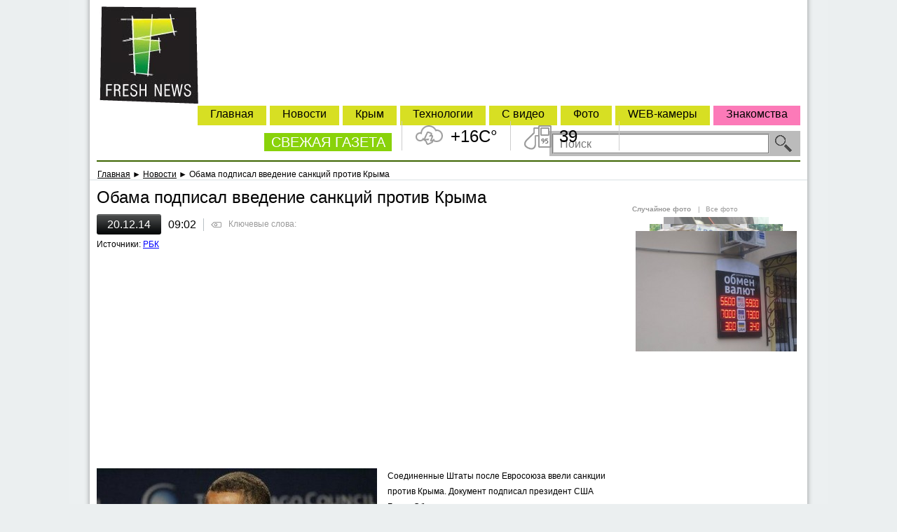

--- FILE ---
content_type: text/html; charset=utf-8
request_url: http://fresh.org.ua/novosti/98172/obama-podpisal-vvedenie-sanktsiy-protiv-kryma_2014-12-20
body_size: 13609
content:
<!DOCTYPE html>
<html>

	<!-- HEAD -->
	<head>
		<meta charset="utf-8" />
		<meta name="viewport" content="width=device-width, initial-scale=1.0, minimum-scale=1.0, maximum-scale=1.5">
	 <meta name="author" content="Web-Kafa Studio" />
	 <meta property="fb:app_id" content="119635978095137"/>
	 
		<title>Обама подписал введение санкций против Крыма - Свежая газета</title>
		<meta name="title" content="Обама подписал введение санкций против Крыма - Свежая газета" />
		<meta name="description" content="США вводят новые санкции по Крыму" />
		<meta name="keywords" content="сша крым санкции" />
		<meta name="author" content="Web-Kafa Studio" />
		<meta name="Generator" content="VH 2.0" />
		<meta itemprop="name" content="Обама подписал введение санкций против Крыма - Свежая газета">
		<meta itemprop="description" content="США вводят новые санкции по Крыму">
		
		
		<link rel="image_src" href="http://fresh.org.ua/upload/news_foto/98172_81246_400_0.jpeg" />
		
		<script type="text/javascript">
			var _gaq = _gaq || [];
			_gaq.push(['_setAccount', 'UA-28411459-1']);
			_gaq.push(['_trackPageview']);
			(function() {
				var ga = document.createElement('script'); ga.type = 'text/javascript'; ga.async = true;
				ga.src = ('https:' == document.location.protocol ? 'https://ssl' : 'http://www') + '.google-analytics.com/ga.js';
				var s = document.getElementsByTagName('script')[0]; s.parentNode.insertBefore(ga, s);
			})();
		</script>
		
<meta name="author" content="Web-Kafa Studio" />
	 <link href="http://fresh.org.ua/skin/media-new/css/header_footer.css" rel="stylesheet" type="text/css" />
		<link rel="stylesheet" type="text/css" href="http://fresh.org.ua/skin/media-new/css/all.css" />
<link rel="stylesheet" type="text/css" href="http://fresh.org.ua/skin/media/css/add.css" media="all" />
<link rel="stylesheet" type="text/css" href="http://fresh.org.ua/skin/window/css.css" media="all" />
<script type="text/javascript" src="http://fresh.org.ua/skin/media/js/clear_input_text.js" ></script>
<script type="text/javascript" src="http://fresh.org.ua/skin/media/js/jquery-1.5.2.min.js"></script>
<script type="text/javascript" src="http://fresh.org.ua/skin/media/js/jquery.scrollTo-1.4.2-min.js"></script>
<script type="text/javascript" src="http://fresh.org.ua/skin/help.js"></script>
<script type="text/javascript" src="http://fresh.org.ua/skin/yoxview/yoxview-init.js"></script>
<script type="text/javascript">
	$(document).ready( function () {
		$('.yox-gallary').yoxview({
			cacheBuffer : 1,
			cacheImagesInBackground: false,
			lang : 'ru',
			allowInternalLinks : true,
			onClose : function () {
				window.setTimeout( function () {
					var _frames = $('#news-body-box').find('IFRAME');
					$.each ( _frames , function (i,_frame) {
						$(_frame).css( {
							visibility: 'visible'
						} );
					} );
				}, 500 );
			}
		});
		$('#news-media-box A').bind('click', function (e) {
			var _frames = $('#news-body-box').find('IFRAME');
			$.each ( _frames , function (i,_frame) {
				$(_frame).css( { visibility : 'hidden' } );
			} );
		} );
	} );
</script>
<script type="text/javascript">
	$(document).ready( function () {
		var _d_cmd = jQuery('.wshow');
		var _hide = function (e) {
			window.setTimeout( function () {
				var _ul = jQuery(_d_cmd.parent()).find('.popup');
				_ul.removeClass('open');
				_d_cmd.removeClass('active');
				jQuery(document).unbind('mouseup',_hide);
			},100);
		}
		_d_cmd.bind('click', function (e) {
			var _ul = jQuery(_d_cmd.parent()).find('.popup');
			if (_ul.hasClass('open')) {
				_d_cmd.removeClass('active');
				_ul.removeClass('open');
			} else {
				_d_cmd.addClass('active');
				_ul.addClass('open');
				jQuery(document).bind('mouseup',_hide);
			}
		} );
	} );
</script>
<script async src="//pagead2.googlesyndication.com/pagead/js/adsbygoogle.js"></script>
<script>
     (adsbygoogle = window.adsbygoogle || []).push({
          google_ad_client: "ca-pub-9846397996800346",
          enable_page_level_ads: true
     });
</script>
</head>
<body class=" no-soc-short">
	<div class="tban">
		
	</div>
	<div id="main">
<!-- Header -->
<style type="text/css">
			* {
				font-family: Arial;
			}
			BODY {
				padding: 0;
				margin: 0;
				background: #ebeff0;
			}
			BODY DIV.wraper {
				width: 1024px;
				margin-left: auto;
				margin-right: auto;
				position: relative;
			}


			HEADER.main {
				display: block;
				height: 150px;
				border: 1px dotted red;
				margin: -1px;
				position: relative;
				background: #ffffff;
			}

			/* news stats */
			DIV.universal-stats EM,
			DIV.universal-stats A,
			DIV.universal-stats A:hover {
				display: block;
				float: left;
				height: 15px;
				line-height: 15px;
				background: url(/skin/media-new/images/news-stat.png) no-repeat;
				padding-left: 14px;
				padding-right: 10px;
				margin: 0;
				font-size: 10px;
				font-weight: bold;
				background-position: 0 4px;
				color: #999999;
				text-decoration: none;
				font-style: normal;
			}
			/* gray */
			DIV.universal-stats EM.us-views,
			DIV.universal-stats A.us-views,
			DIV.universal-stats A.us-views:hover {
				background-position: 0 -14px;
				padding-left: 16px;
			}
			DIV.universal-stats EM.us-rating,
			DIV.universal-stats A.us-rating,
			DIV.universal-stats A.us-rating:hover {
				background-position: 0 -28px;
			}
			DIV.universal-stats EM.us-comments,
			DIV.universal-stats A.us-comments,
			DIV.universal-stats A.us-comments:hover {
				background-position: 0 4px;
			}
			/* red */
			DIV.universal-stats.us-red EM.us-views,
			DIV.universal-stats.us-red A.us-views,
			DIV.universal-stats.us-red A.us-views:hover {
				background-position: 0 -114px;
				padding-left: 16px;
			}
			DIV.universal-stats.us-red EM.us-rating,
			DIV.universal-stats.us-red A.us-rating,
			DIV.universal-stats.us-red A.us-rating:hover {
				background-position: 0 -128px;
			}
			DIV.universal-stats.us-red EM.us-comments,
			DIV.universal-stats.us-red A.us-comments,
			DIV.universal-stats.us-red A.us-comments:hover {
				background-position: 0 -97px;
			}
			/* orange */
			DIV.universal-stats.us-orange EM.us-views,
			DIV.universal-stats.us-orange A.us-views,
			DIV.universal-stats.us-orange A.us-views:hover {
				background-position: 0 -64px;
				padding-left: 16px;
			}
			DIV.universal-stats.us-orange EM.us-rating,
			DIV.universal-stats.us-orange A.us-rating,
			DIV.universal-stats.us-orange A.us-rating:hover {
				background-position: 0 -78px;
			}
			DIV.universal-stats.us-orange EM.us-comments,
			DIV.universal-stats.us-orange A.us-comments,
			DIV.universal-stats.us-orange A.us-comments:hover {
				background-position: 0 -47px;
			}

			HEADER.main NAV.main-nav {
				display: block;
				position: absolute;
				right: 0px;
				left: 300px;
				height: 24px;
				border: 1px dotted red;
				bottom: 10px;
				border-bottom: 2px solid #6e6e6e;
			}
			HEADER.main NAV.main-nav TABLE {
				width: 100%;
			}
			HEADER.main NAV.main-nav A,
			HEADER.main NAV.main-nav A:hover {
				display: block;
				text-align: center;
				color: #6e6e6e;
				font-family: Tahoma;
				font-size: 14px;
			}
			HEADER.main A.logo,
			HEADER.main A.logo:hover {
				display: block;
				text-indent: -9999px;
				width: 180px;
				height: 150px;
				border: 0;
				margin: 0;
				padding: 0;
				text-decoration: none;
				position: absolute;
				left: 0px;
				top: 0px;
				background: url(/skin/media-new/images/logo.png) no-repeat;
			}
		</style>
		<div class="wraper">
			 <div class="header">
	<div>
  <!-- HEADER #top ============================================================================================== -->

		<!-- HEADER #middle =========================================================================================== -->
		<div id="middle">
		 <!-- HEADER #middle #logo ************************************************************************** -->
			<a id="logo" href="http://fresh.org.ua" alt="Новости Крыма"><img src="http://fresh.org.ua/skin/media-new/images/icon/logo.jpg" height="139" width="141" title="Новости Крыма" /></a>
		 <!-- HEADER #middle #right ************************************************************************* -->
			<div id="right">
				<!-- HEADER #middle #right #navBar ...................................................... -->
				<ul id=navBar>
					<li><a rel="nofollow" href="http://love.fresh.org.ua" class="pink">Знакомства</a></li>
					<li><a href="http://fresh.org.ua/webcam">WEB-камеры</a></li>
					<li><a href="http://fresh.org.ua/photos">Фото</a></li>
					<li><a href="http://fresh.org.ua/video_news">С видео</a></li>
					<li><a href="http://fresh.org.ua/novosti_ukrainu">Технологии</a></li>
					<li><a href="http://fresh.org.ua/novosti">Крым</a></li>
					<li><a href="http://fresh.org.ua/news">Новости</a></li>
					<li><a href="http://fresh.org.ua">Главная</a></li>
				</ul>


					<div id="freshNewspaper"><a href="http://fresh.org.ua">СВЕЖАЯ ГАЗЕТА</a></div>
				<!-- HEADER #middle #right #searchBar ................................................... -->
				<form id="searchBar" action="http://fresh.org.ua/search" method="post">
				<input type="hidden" name="_auto_def_token" value="t22705745383" />
				<input type="hidden" name="_auto_def_itoken" value="1" />
				
					<input type="text" name="s_query" id="searchField" placeholder="Поиск" />
					<button type="submit" id="searchButton"></button>
				</form>
			</div><!-- end HEADER #middle #right -->
		</div><!-- end HEADER #middle -->

		<!-- HEADER #bottom =========================================================================================== -->
		<div class="informers" id="informer-box">
	<ul class="i1" id="informer-i1">
		<div class="ibtn-left"></div>
		<div class="ibtn-right"></div>
		<li>
			<div class="slide slide_1 iwfb t06" id="informer-i1-tile-1">
				+16C&deg;
			</div>
			<div class="slide slide_2" id="informer-i1-tile-2">
				<p><span>Ветер:</span> 4 м/с С</p>
				<p><span>Влажность:</span> 0%</p>
			</div>
		</li>
	</ul>
	<ul class="i2" id="informer-i2">
		<div class="ibtn-left"></div>
		<div class="ibtn-right"></div>
		<li>
			<div class="slide slide_1 iwfb t09" id="informer-i2-tile-1">
				39
			</div>
			<div class="slide slide_2" id="informer-i2-tile-2">
				<p><span>АИ 92:</span> 37 руб</p>
				<p><span>ДТ:</span> 35 руб</p>
			</div>
		</li>
	</ul>
	<ul class="i3" id="informer-i3">
		<div class="ibtn-left"></div>
		<div class="ibtn-right"></div>
<!--		<li>
			<div title="Курс даллара США - покупка" class="slide iwfb2 t10 slide_1" id="informer-i3-tile-1">
				9.50
			</div>
			<div title="Курс доллара США" class="slide slide_2" id="informer-i3-tile-2">
				<p><span>Покупка:</span> 9.50</p>
				<p><span>Продажа:</span> 9.2</p>
			</div>
			<div title="Курс российского рубля - покупка" class="slide iwfb2 t11 slide_3" id="informer-i3-tile-3">
				2.80
			</div>
			<div title="Курс российского рубля" class="slide slide_4" id="informer-i3-tile-4">
				<p><span>Покупка:</span> 2.80</p>
				<p><span>Продажа:</span> 2.5</p>
			</div>
		</li>-->
	</ul>
	<ul class="i4" id="informer-i4">
		<div class="ibtn-left"></div>
		<div class="ibtn-right"></div>
<!--		<li>
			<div title="Курс европейской валюты (Евро) - покупка" class="slide iwfb2 t12 slide_1" id="informer-i4-tile-1">
				13.51
			</div>
			<div title="Курс европейской валюты (Евро)" class="slide slide_2" id="informer-i4-tile-2">
				<p><span>Покупка:</span> 13.51</p>
				<p><span>Продажа:</span> 12.5</p>
			</div>
		</li>-->
	</ul>
</div>
<script type="text/javascript">
	$(document).ready( function () {
		var _tile_speed = 1000;			/* Время, за которое плитка смениться другой */
		var _swap_delta_speed = 1;	/* Время, между сменой плиток */
		var _swap_speed = 5000;			/* Время ожидания, после полной смены плиток */
		var _block_width = 116; 		/* Ширина одной плитки */
		var _cur_block = 0;				/* Номер текущего меняющегося блока */
		var _is_swaping = false;		/* Если true, то происходит смена плиток */
		var _blocks = new Array();		/* Массив блоков */
			/* Первый блок - погода */
			_blocks.push( {
				holder: $('#informer-i1'),	/* Контейнер - в нем будем искать кнопки листания плиток */
				count : 2,					/* Количество плиток */
				busy : false,				/* Идет анимация сейчас или нет */
				cur_tile: 0,				/* Индекс активной плитки */
				tile_width: 116,			/* Ширина плитки */
				tiles : [					/* Массив плиток */
					$('#informer-i1-tile-1'),
					$('#informer-i1-tile-2')
				]
			} );
			/* Второй блок - цены на топливо */
			_blocks.push ( {
				holder: $('#informer-i2'),
				count: 2,
				busy : false,
				cur_tile: 0,
				tile_width: 116,
				tiles : [
					$('#informer-i2-tile-1'),
					$('#informer-i2-tile-2')
				]
			} );
			/* Третий блок - курс доллара и рубля */
			_blocks.push( {
				holder: $('#informer-i3'),
				count: 4,
				busy : false,
				cur_tile: 0,
				tile_width: 94,
				tiles: [
					$('#informer-i3-tile-1'),
					$('#informer-i3-tile-2'),
					$('#informer-i3-tile-3'),
					$('#informer-i3-tile-4')
				]
			} );
			/* Четвертый блок - курс евро */
			_blocks.push( {
				holder: $('#informer-i4'),
				count: 2,
				busy : false,
				cur_tile: 0,
				tile_width: 92,
				tiles: [
					$('#informer-i4-tile-1'),
					$('#informer-i4-tile-2')
				]
			} );
		/* Инициализация положения плиток в блока */
		$.each(_blocks, function (i,block) {
			var _tile_i = 0;
			$.each(block.tiles, function (ii,tile) {
				tile.css( {
					left : _tile_i*block.tile_width+'px',
					width: block.tile_width+'px'
				} );
				_tile_i++;
			} );
		} );
		var _do_tile_move = true;		/* Если true - то происходит автоматическая смена плиток */
		var _do_tile_timer_mover = function () {
			if (_do_tile_move) {
				if (!_is_swaping) {
					var _ic = _blocks.length;
					for (var i=0;i<_ic;i++) {
						var _js_code = '';
						_js_code+='window.setTimeout( function () { ';
						_js_code+='_move_tiles('+i+');';
						_js_code+='} , '+(i*300+1)+');';
						eval ( _js_code );
						//alert("move");
					}
					window.setTimeout( _do_tile_timer_mover, _swap_speed );

				} else {
					window.setTimeout( _do_tile_timer_mover , 1 );
				}
			} else {
				window.setTimeout( _do_tile_timer_mover , _swap_speed );
			}
		}
		$('#informer-box').bind('mouseover', function (e) {
			_do_tile_move = false;
		} ).bind('mouseout', function (e) {
			_do_tile_move = true;
		} );
		/* Функция смещает плитки в указаном блоке */
		var _move_tiles = function (block_i) {
			if (_blocks[block_i].busy) return false;
			_blocks[block_i].busy = true;
			_is_swaping = true;
			/* Проверяем, не сделали мы круг */
			if (_blocks[block_i].cur_tile==(_blocks[block_i].count-1)) {
				var _tile = _blocks[block_i].tiles.shift();
				_blocks[block_i].tiles.push(_tile);
				_tile.css( {
					left : _blocks[block_i].tile_width
				} );
				_blocks[block_i].cur_tile--;
			}
			_blocks[block_i].cur_tile++;
			var _tile_i = 0;
			$.each(_blocks[block_i].tiles, function (tile_i,tile) {
				var _nL = _tile_i*_blocks[block_i].tile_width - _blocks[block_i].cur_tile*_blocks[block_i].tile_width;
				_tile_i++;
				tile.animate( {
					left : _nL
				} , {
					duration: _tile_speed,
					complete : function () {
						_is_swaping = false;
						_blocks[block_i].busy = false;
					}
				} );
			} );
		}
		/* Функция смешает плитки вправо в указаном блоке */
		var _move_tiles_right = function (block_i) {
			if (_blocks[block_i].busy) return false;
			_blocks[block_i].busy = true;
			_is_swaping = true;
			/* Проверяем, не сделали мы круг */
			if (_blocks[block_i].cur_tile==0) {
				var _tile = _blocks[block_i].tiles.pop();
				_blocks[block_i].tiles.unshift(_tile);
				_tile.css( {
					left : - _blocks[block_i].tile_width
				} );
				_blocks[block_i].cur_tile++;
			}
			_blocks[block_i].cur_tile--;
			var _tile_i = 0;
			$.each(_blocks[block_i].tiles, function (tile_i,tile) {
				var _nL = _tile_i*_blocks[block_i].tile_width - _blocks[block_i].cur_tile*_blocks[block_i].tile_width;
				_tile_i++;
				tile.animate( {
					left : _nL
				} , {
					duration: _tile_speed,
					complete : function () {
						_is_swaping = false;
						_blocks[block_i].busy = false;
					}
				} );
			} );
		}
		/* Настраиваем кнопки */
		$.each(_blocks, function (i,block) {
			var _left = $(block.holder.find('.ibtn-right'));
			_left.bind('click', function (e) {
				_move_tiles(i);
			} );
			var _right = $(block.holder.find('.ibtn-left'));
			_right.bind('click', function (e) {
				_move_tiles_right(i);
			} );
		} );
		window.setTimeout( _do_tile_timer_mover , _swap_speed );
	} );
</script>
	</div>
	<p id="navLine"><a href="http://fresh.org.ua">Главная</a> &#x25BA; <a href="http://fresh.org.ua/novosti">Новости</a> &#x25BA; Обама подписал введение санкций против Крыма</p>
	</div><!-- end.HEADER -->
<!-- End header -->

 <!-- ##################################################################################################################### -->
 <!--                                                          MAIN                                                         -->
 <!-- ##################################################################################################################### -->
			<style type="text/css">
				SECTION.main {
					width: 1024px;
					margin-left: auto;
					margin-right: auto;
					position: relative;
					background: #FFF;
				}
				SECTION.main EM.border-left,
				SECTION.main EM.border-right {
					display: block;
					padding: 0;
					margin: 0;
					position: absolute;
					top: -271px;
					bottom: 0px;
					width: 30px;
					background: url(/skin/media-new/images/body-border.png) repeat-y;
					background-position: 0 0;
				}
				SECTION.main EM.border-left {
					left: -30px;
				}
				SECTION.main EM.border-right {
					right: -30px;
					background-position: -30px 0;
				}
			</style>
			<section class="main">
				<em class="border-left"></em>
				<em class="border-right"></em>
				<style type="text/css">
					SECTION.main DIV.center-panel {
						margin-right: 250px;
						padding: 10px;

					}
					SECTION.main ASIDE.right-side {
						display: block;
						width: 240px;
						float: right;
						padding-right: 10px;
						padding-top: 10px;
					}

					ASIDE.right-side DIV.last-comments-rotator {
						padding-bottom: 10px;
						margin-bottom: 10px;
						border-bottom:2px dotted #EFEFEF
					}
					DIV.last-comments-rotator DIV.text {
						display: block;
						position: relative;
						border: 2px solid #e4e4e4;
						margin-bottom: 30px;
					}
						DIV.last-comments-rotator DIV.text P {
							padding: 10px;
							padding-bottom: 0px;
							font-size: 14px;
						}
						DIV.last-comments-rotator DIV.text TIME,
						DIV.last-comments-rotator DIV.text A {
							display: block;
							padding: 4px;
							color: #999999;
							font-size: 12px;
							text-decoration: none;
							text-align: right;
							padding-left: 10px;
						}
						DIV.last-comments-rotator DIV.text A {
							color: #3a506f;
							font-weight: bold;

						}
						DIV.last-comments-rotator DIV.text P EM {
							font-size: 14px;
							color: #fa7303;
							display: inline;
						}
						DIV.last-comments-rotator DIV.text P EM.last {
							text-align: right;
						}
						DIV.last-comments-rotator DIV.text SPAN {
							position: absolute;
							display: block;
							padding: 0px;
							margin: 0px;
							width: 20px;
							height: 30px;
							background: url(/skin/media-new/images/quote-corner.png) no-repeat;
							left: 50px;
							bottom: -30px;
						}
						DIV.last-comments-rotator DIV.user {
							position: relative;
							height: 130px;
							overflow: hidden;
						}
						DIV.last-comments-rotator DIV.user A.user-link {
							display: block;
							position: absolute;
							left: 0px;
							top: 0px;
							height: 80px;
							right: 0px;
							text-decoration: none;
						}
						DIV.last-comments-rotator DIV.user A.user-link IMG {
							display: block;
							border: 0;
							padding: 0;
							margin: 0;
							text-decoration: none;
							width: 80px;
							height: 80px;
							left: 0px;
							top: 0px;
						}
						DIV.last-comments-rotator DIV.user A.user-link STRONG {
							position: absolute;
							display: block;
							padding: 0;
							margin: 0;
							top: 0px;
							left: 90px;
							text-decoration: none;
							font-size: 14px;
							font-weight: bold;
							color: #242323;
							height: 20px;
							right: 0px;
						}
						DIV.last-comments-rotator DIV.user A.user-link STRONG:hover {
							position: absolute;
							display: block;
							padding: 0;
							margin: 0;
							top: 0px;
							left: 90px;
							text-decoration: none;
							font-size: 14px;
							font-weight: bold;
							color: #FA7303;
							height: 20px;
							right: 0px;
						}
						DIV.last-comments-rotator UL {
							display: block;
							padding: 0;
							margin: 0;
							overflow: hidden;
							list-style: none;
						}
						DIV.last-comments-rotator UL LI {
							display: block;
							position: absolute;
							left: 0px;
							top: -1000px;
							padding: 0;
							margin: 0;
						}

					DIV.aside-interview {
						padding-bottom: 10px;
						margin-bottom: 10px;
						border-bottom:2px dotted #EFEFEF
					}
					DIV.aside-interview H2 {
						padding: 0;
						margin: 0;
						display: block;
						font-size: 16px;
						color: #D22727;
						padding-bottom: 10px;
					}
					DIV.aside-interview A {
						display: block;
						padding: 0;
						margin: 0;
						text-decoration: none;
					}
					DIV.aside-interview A IMG {
						width: 100px;
						float: left;
					}
					DIV.aside-interview A EM {
						display: block;
						margin-left: 110px;
						padding-top: 10px;
						font-size: 14px;
						font-style: normal;
						color: #000;
					}
					DIV.aside-interview H3 {
						font-size: 14px;
						font-weight: normal;
						color: #000;
						display: block;
						padding: 0;
						margin: 0;
						margin-left: 110px;
					}
					DIV.aside-interview H3:hover {
						font-size: 14px;
						font-weight: normal;
						color: #FA7303;
						display: block;
						padding: 0;
						margin: 0;
						margin-left: 110px;
					}
					ASIDE.right-side DIV.rect {
						padding: 0px;
						margin: 0px;
						text-decoration: none;
						font-size: 10px;
						color: #999;
						padding-bottom: 10px;
					}
					ASIDE.right-side DIV.rect A {
						padding: 0px;
						margin: 0px;
						text-decoration: none;
						font-size: 10px;
						color: #999;
						padding-bottom: 5px;
					}
				</style>
				<aside class="right-side">
					<style type="text/css">
						ASIDE.right-side DIV.aside-other {
							margin-bottom: 5px;
							border-bottom:2px dotted #EFEFEF;
						}
						DIV.aside-other H2 {
							padding: 0;
							margin: 0;
							display: block;
							font-size: 16px;
							color: #D22727;
							padding-bottom: 10px;
						}
						DIV.aside-other UL {
							display: block;
							padding: 0;
							margin: 0;
							list-style: none;
						}
						DIV.aside-other UL LI {
							padding: 0;
							margin: 0;
							display: block;
							padding-bottom: 10px;
						}
						DIV.aside-other UL LI TIME,
						DIV.aside-other UL LI A {
							display: block;
							font-size: 11px;
							text-decoration: none;
							color: #242323;
						}
						DIV.aside-other UL LI A:hover {
							display: block;
							font-size: 11px;
							text-decoration: none;
							color: #FA7303;
						}
						DIV.aside-other UL LI A,
						DIV.aside-other UL LI A:hover {
							font-size: 14px;
							padding-top: 4px;
						}
						DIV.aside-other UL LI TIME {
							color: #8b8b8b
						}
					</style>
					<style type="text/css">
						DIV.aside-calendar {
							margin-bottom: 5px;
							border-bottom: 2px dotted #EFEFEF;
						}
						DIV.aside-calendar H2 {
							padding: 0;
							margin: 0;
							display: block;
							font-size: 16px;
							color: #D22727;
							padding-bottom: 10px;
						}
						DIV.aside-calendar DIV.week-caption,
						DIV.aside-calendar DIV.week {
							height: 24px;
							border: 1px dotted blue;
							margin: -1px;
						}
						DIV.aside-calendar DIV.week-caption DIV,
						DIV.aside-calendar DIV.week A,
						DIV.aside-calendar DIV.week A:hover,
						DIV.aside-calendar DIV.week SPAN {
							display: block;
							float: left;
							height: 24px;
							line-height: 24px;
							vertical-align: middle;
							text-align: center;
							width: 34px;
							border: 1px dotted red;
							margin: -1px;
							font-size: 12px;
							font-weight: bold;
							text-decoration: none;
						}
						DIV.aside-calendar DIV.week-caption DIV {
							font-size: 14px;
						}
						DIV.aside-calendar DIV.week A,
						DIV.aside-calendar DIV.week A:hover {
							color: #517f9d;
							text-decoration: underline;
						}
						DIV.aside-calendar DIV.week SPAN {
							color: #CCCCCC;
						}
						DIV.aside-calendar DIV.week-caption DIV.red-day,
						DIV.aside-calendar DIV.week A.red-day,
						DIV.aside-calendar DIV.week A.red-day:hover,
						DIV.aside-calendar DIV.week SPAN.red-day {
							color: #b30000;
						}

					</style>
					<div class="rect aside-block">
					</div>
					<div class="rect aside-block">
						
					</div>
					<div class="rect aside-block">
						
				<div class="dfoto mb20">
					<div class="df-heads mb10">
						<a class="df" href="http://fresh.org.ua/photos/">Случайное фото</a><span class="grey">|</span>
						<a class="of" href="http://fresh.org.ua/photos/">Все фото</a>
					</div>
					<div class="df-box" id="gallery_cont"><div style="display: none;" class="frame"><a href="http://fresh.org.ua/photos/view/1270"><img src="http://fresh.org.ua/upload/photo_thumb/1270_230_172.jpg" /></a></div><div style="display: none;" class="frame"><a href="http://fresh.org.ua/photos/view/1188"><img src="http://fresh.org.ua/upload/photo_thumb/1188_230_172.jpg" /></a></div><div style="display: none;" class="frame"><a href="http://fresh.org.ua/photos/view/752"><img src="http://fresh.org.ua/upload/photo_thumb/752_230_172.jpeg" /></a></div><div style="display: none;" class="frame"><a href="http://fresh.org.ua/photos/view/251"><img src="http://fresh.org.ua/upload/photo_thumb/251_230_172.jpeg" /></a></div><div style="display: none;" class="frame"><a href="http://fresh.org.ua/photos/view/1039"><img src="http://fresh.org.ua/upload/photo_thumb/1039_230_172.jpg" /></a></div><div style="display: none;" class="frame"><a href="http://fresh.org.ua/photos/view/262"><img src="http://fresh.org.ua/upload/photo_thumb/262_230_172.jpeg" /></a></div><div style="display: none;" class="frame"><a href="http://fresh.org.ua/photos/view/1287"><img src="http://fresh.org.ua/upload/photo_thumb/1287_230_172.jpg" /></a></div><div style="display: none;" class="frame"><a href="http://fresh.org.ua/photos/view/1426"><img src="http://fresh.org.ua/upload/photo_thumb/1426_230_172.jpg" /></a></div><div style="display: none;" class="frame"><a href="http://fresh.org.ua/photos/view/370"><img src="http://fresh.org.ua/upload/photo_thumb/370_230_172.JPG" /></a></div><div style="display: none;" class="frame"><a href="http://fresh.org.ua/photos/view/1335"><img src="http://fresh.org.ua/upload/photo_thumb/1335_230_172.jpg" /></a></div><div style="display: none;" class="frame"><a href="http://fresh.org.ua/photos/view/1285"><img src="http://fresh.org.ua/upload/photo_thumb/1285_230_172.jpg" /></a></div><div style="display: none;" class="frame"><a href="http://fresh.org.ua/photos/view/944"><img src="http://fresh.org.ua/upload/photo_thumb/944_230_172.jpg" /></a></div><div style="display: none;" class="frame"><a href="http://fresh.org.ua/photos/view/539"><img src="http://fresh.org.ua/upload/photo_thumb/539_230_172.jpg" /></a></div><div style="display: none;" class="frame"><a href="http://fresh.org.ua/photos/view/544"><img src="http://fresh.org.ua/upload/photo_thumb/544_230_172.jpg" /></a></div><div style="display: none;" class="frame"><a href="http://fresh.org.ua/photos/view/715"><img src="http://fresh.org.ua/upload/photo_thumb/715_230_172.jpeg" /></a></div><div  class="frame frame_1"><a href="http://fresh.org.ua/photos/view/1128"><img src="http://fresh.org.ua/upload/photo_thumb/1128_230_172.jpg" /></a></div><div  class="frame frame_2"><a href="http://fresh.org.ua/photos/view/355"><img src="http://fresh.org.ua/upload/photo_thumb/355_230_172.JPG" /></a></div><div  class="frame frame_3"><a href="http://fresh.org.ua/photos/view/153"><img src="http://fresh.org.ua/upload/photo_thumb/153_230_172.jpeg" /></a></div><div  class="frame frame_4"><a href="http://fresh.org.ua/photos/view/1185"><img src="http://fresh.org.ua/upload/photo_thumb/1185_230_172.jpg" /></a></div>
					</div>
				</div>
				<script type="text/javascript">
					$(document).ready( function () {
						var _frames = []
						_frames[0] = {
								margin: '-60px',
								top : '10px',
								opacity : 0.2,
								width : '120px'
							};
						_frames[1] = {
								margin: '-75px',
								top: '0px',
								opacity: 0.6,
								width: '150px'
							};
						_frames[2] = {
								margin: '-95px',
								top: '10px',
								opacity: 0.8,
								width: '190px'
							};
						_frames[3] = {
								margin: '-115px',
								top: '20px',
								opacity: 1,
								width: '230px'
							};
						_frames[4] = {
								margin: '-130px',
								top: '30px',
								opacity: 0,
								width: '260px'
							};
						var _cont = $('#gallery_cont');
						var _speed = 1000;
						var _toggle =  function () {
							var _items = _cont.find('DIV.frame');
							var _ic = _items.length-1;
							var _last = $(_items[_ic]);
							var _last_img = _last.find('IMG');
							var _iframe = 5;
							for (i = _ic;i>=0;i--)
							{
								_iframe--;
								if (_iframe<0) break;
								var _cf = $(_items[i]);
								var _cf_img = _cf.find('IMG');
								if (i==_ic) {
									
									_cf.animate( {
										marginLeft : _frames[_iframe].margin,
										top : _frames[_iframe].top,
										opacity: _frames[_iframe].opacity
									} , {
										duration: _speed/2,
										complete : function () {
											_last.css( {
												marginLeft : _frames[0].margin,
												top : _frames[0].top,
												opacity: 0
											} );
											_last_img.animate( {
												width: _frames[0].width
											} , {
												duration: 1
											} );
											_cont.prepend(_last);
											_last.animate( {
												opacity: _frames[0].opacity
											}, {
												duration: _speed/2
											} );
										}
									} );
									_cf_img.animate( {
										width: _frames[_iframe].width
									} , {
										duration: _speed/2
									} );
								} else {
									if (_cf.css('display')=='none')
									{
										_cf.addClass('frame_1').css( {
											opacity: 0,
											display: 'block'
										} );
									}
									_cf.animate( {
										marginLeft : _frames[_iframe].margin,
										top : _frames[_iframe].top,
										opacity: _frames[_iframe].opacity,
									} , {
										duration: _speed
									} );
									_cf_img.animate( {
										width: _frames[_iframe].width
									} , {
										duration: _speed
									} );
								}
								
							}
						}
						window.setInterval(_toggle,5000);
					} );
				</script>
			
					</div>
					<div class="rect aside-block">
							<div style="position:relative;float:left;">
    <!--f9ecc--><br /><script type="text/javascript">
<!--
var _acic={dataProvider:10};(function(){var e=document.createElement("script");e.type="text/javascript";e.async=true;e.src="https://www.acint.net/aci.js";var t=document.getElementsByTagName("script")[0];t.parentNode.insertBefore(e,t)})()
//-->
</script> <br /><br /></div><div style="position:relative;text-align:right;">
<!--d92ca3e4--><!--d92ca3e4--> <script async="async" src="https://w.uptolike.com/widgets/v1/zp.js?pid=1514749"></script> </div>
					</div>
				</aside>
				<div class="center-panel">
					<style type="text/css">
						SECTION.main-news {
							background: #242d32;
							height: 375px;
							position: relative;
						}
						SECTION.main-news DIV.main-news-foto {
							width: 500px;
							height: 375px;
							background: #999999;
							position: absolute;
							left: 0px;
							top: 0px;

						}
						SECTION.main-news DIV.main-news-other {
							position: absolute;
							overflow: hidden;
							bottom: 5px;
							left: 5px;
							right: 5px;
							height: 115px;
						}
						SECTION.main-news DIV.main-news-desc {
							position: absolute;
							right: 10px;
							top: 5px;
							bottom: 5px;
							width: 230px;
							overflow: hidden;
						}
							SECTION.main-news DIV.main-news-desc .main-news-top,
							SECTION.main-news DIV.main-news-desc .main-news-top A {
								font-size: 14px;
								font-weight: normal;
								color: #fa7303;
								text-decoration: none;
							}
							SECTION.main-news DIV.main-news-desc .main-news-top A:hover {
								font-size: 14px;
								font-weight: normal;
								color: #FFFFFF;
								text-decoration: none;
							}
							SECTION.main-news DIV.main-news-desc .main-news-top {
								padding: 5px;
								margin-bottom: 10px;
								border-bottom: 1px solid #fa7303;
							}
						SECTION.main-news DIV.main-news-desc H1,
						SECTION.main-news DIV.main-news-desc H1 A {
							font-size: 22px;
							font-weight: normal;
							padding: 0px;
							margin: 0px;
							color: #FFF;
							text-decoration: none;
						}
						SECTION.main-news DIV.main-news-desc H1 A:hover {
							font-size: 22px;
							font-weight: normal;
							padding: 0px;
							margin: 0;
							color: #A3A3A3;
							text-decoration: none;
						}
						SECTION.main-news DIV.main-news-desc P,
						SECTION.main-news DIV.main-news-desc P A {
							display: block;
							font-size: 15px;
							color: #FFF;
							text-decoration: none;
							padding-top: 5px;
						}
						SECTION.main-news DIV.main-news-desc P A:hover {
							display: block;
							font-size: 15px;
							color: #A3A3A3;
							text-decoration: none;
						}
						SECTION.main-news DIV.main-news-desc DIV.main-news-stats {
							position: absolute;
							bottom: 0px;
							left: 0px;
							right: 0px;
							z-index: 10;
							background: #242d32;
							height: 40px;
						}
						SECTION.main-news DIV.main-news-desc DIV.main-news-stats DIV.universal-stats {
							height: 20px;
							margin-left: 10px;
						}
						SECTION.main-news DIV.main-news-desc DIV.main-news-stats TIME {
							display: block;
							margin-left: 10px;
							font-size: 11px;
							color: #8B8B8B;
						}
						SECTION.main-news DIV.main-news-desc EM.stats-overlay {
							display: block;
							position: absolute;
							height: 18px;
							left: 0px;
							right: 0px;
							z-index: 10;
							bottom: 40px;
							background: url(/skin/media-new/images/top-shadow-black.png) repeat-x;
							background-position: 0 0;
						}
						UL.main-news-holder {
							display: block;
							position: relative;
							list-style: none;
							padding: 0;
							margin: 0;
						}
						UL.main-news-holder LI {
							display: none;
							padding: 0;
							margin: 0;
						}
						UL.main-news-holder LI.active-tab {
							display: block;
						}
					</style>
					<div class="nbody mb30">
							<h1 class="head">Обама подписал введение санкций против Крыма</h1>
							<div class="minfo mb20 bb1">
								<span class="pdate">20.12.14</span><span class="ptime">09:02</span>
								<ul class="keys">
									<li class="space">&nbsp;</li>
									<li>Ключевые слова:</li>
									<li></li>
								</ul>
								
								<div>
									<span>Источники: </span>
									<a href="http://www.rbc.ru" rel="nofollow">РБК</a>
								
								</div>
								
								
								<script async src="//pagead2.googlesyndication.com/pagead/js/adsbygoogle.js"></script>
								<!-- Fresh бл. ссыл. верх -->
								<ins class="adsbygoogle"
     									style="display:block"
     									data-ad-client="ca-pub-9846397996800346"
     									data-ad-slot="4403951546"
     									data-ad-format="link"></ins>
									<script>
								(adsbygoogle = window.adsbygoogle || []).push({});
								</script>
								
								<div class="leed"><strong></strong></div>
							</div>

							<div class="nb-content" id="news-body-box">
								
								
								
								
								<div class="img-box yox-gallary" id="news-media-box">
									<div class="img-top">
										<a rel="nofollow" href="http://new.kafanews.com/images/obama-podpisal-vvedenie-sanktsiy-protiv-kryma__1_2014-12-20-09-01-08.jpeg" title=""><img src="http://fresh.org.ua/upload/news_foto/98172_81246_400_0.jpeg" width="400px" title="" alt="" /></a>
										<div class="img-descr">Обама подписал введение санкций против Крыма</div>
									</div>
									
								</div>
								
								<div>Соединенные Штаты после Евросоюза ввели санкции против Крыма. Документ подписал президент США Барак Обама.</div><div>&quot;Указ запрещает новые инвестиции жителей США в Крымский регион Украины, импорт товаров, услуг, технологий в США из Крыма, а также экспорт, реэкспорт, продажу и поставки товаров, услуг и технологий из США или лицами, проживающими в США, в Крымский регион Украины&quot;, - сообщается в письме президента спикеру палаты представителей Конгресса Джону Бейнеру..</div><div>Еще одна из важных ограничительных санкций - возможность введения любых финансовых наказаний для граждан или компаний, которые будут иметь финансовые расчеты с полуостровом. Это означает как минимум контроль за всем банковским движением долларов на полуострове.</div><div>&quot;Я снова призываю Россию прекратить оккупацию и попытки&nbsp;аннексии Крыма, прекратить поддержку сепаратистов в восточной Украине&nbsp;и выполнять свои обязательства в соответствии с соглашениями Минске&quot;, - указано в обосновании от американского президента.</div>
							</div>
							<script async src="//pagead2.googlesyndication.com/pagead/js/adsbygoogle.js"></script>
							<!-- Fresh бл. ссыл. нов. низ -->
							<ins class="adsbygoogle"
     								style="display:block"
     								data-ad-client="ca-pub-9846397996800346"
     								data-ad-slot="4184459697"
     								data-ad-format="link"></ins>
							<script>
							(adsbygoogle = window.adsbygoogle || []).push({});
							</script><br />
							<div class="ncopy">
								<span class="author"></span>
								<div class="scbx" style="width: 200px;">
									<!-- AddThis Button BEGIN -->
									<div class="addthis_toolbox addthis_default_style ">
										<a class="addthis_button_google_plusone" g:plusone:count="false"></a>
										<a class="addthis_button_facebook"></a>
										<a class="addthis_button_twitter"></a>
										<a class="addthis_button_vk"></a>
										<a class="addthis_button_mymailru"></a>
										<a class="addthis_button_odnoklassniki_ru"></a>
										<a class="addthis_button_compact"></a>
										<a class="addthis_counter addthis_bubble_style"></a>
									</div>
									<script type="text/javascript" src="http://s7.addthis.com/js/250/addthis_widget.js#pubid=ra-4ecb7df665e030a7"></script>
								</div>
							</div>
							<div style="width: 1px; height: 1px; overflow: hidden;">
						<script type="text/javascript" src="/orphus/orphus.js"></script>
						<a href="http://orphus.ru" id="orphus" rel="nofollow" target="_blank"><img alt="Система Orphus" src="/orphus/orphus.gif" border="0" width="257" height="48" /></a>
					</div>
					<div style="text-align: center; padding-top: 4px; padding-bottom: 4px;">
                              <span class="ndate" title="Сообщить об ошибке">Ошибка в тексте? Выдели ее мышкой! И нажми <b>Ctrl+Enter</b></span>
					</div>

						
	
	<script type="text/javascript" src="http://fresh.org.ua/new/js/jquery.cookie.js"></script>
	<script>
	     (function($) {
			$(function() {

			 $('ul.tabs').delegate('li:not(.current)', 'click', function() {
			 $(this).addClass('current').siblings().removeClass('current')
			 .parents('div.section').find('div.comments-box').removeClass("visible").eq($(this).index()).addClass("visible");
			 $.cookie("comments_current", $(this).index(),{expires: 2, path: '/', domain: '.'+'fresh.org.ua'});//пишем в куки активный источник комментов
			 })

			})
			})(jQuery)

			$(document).ready(function(){
				if($.cookie("comments_current"))
				{
					$('ul.tabs').find('li').eq($.cookie("comments_current")).click();
				}
			});
	</script>

    <style>

           ul.tabs {
 display:block;
 position:relative;
 width:728px;
 float:left;
 height: 28px;
 line-height: 25px;
 list-style: none;
 border-bottom: 1px solid #E4E4E4;
 }
 .tabs li {
 display: inline;
 font-size: 1em;
 outline: 0;
 border: 0;
 background: #D8D8D8;
 color: #555;
 padding: 7px 10px;
 margin: 20px 0 0 0;
 -moz-border-radius: 5px 5px 0 0;
 -webkit-border-radius: 5px 5px 0 0;
 border-radius: 5px 5px 0 0;
 vertical-align: middle;
 cursor:pointer;

 }
 .tabs li:hover {
 background: #2e4c79;
 color: #fff
 }
 .tabs li.current {
 background: #2e4c79;
 color: #fff
 }
 .comments-box{float:left;}
 .comments-box{
 	display:none;
 }
 .comments-box.visible {
 	display:block;
 }

 .comments-box.cfb-box{
 	display:block;margin-left:728px;height:1px;overflow:hidden;
 }
 .comments-box.visible {
 	display:block; margin-left:0px;height:auto;overflow:visible;
 }

    </style>
	<div class="section" style="width:728px;min-height:150px;position:relative;float:left;margin:20px 0 20px 0;overflow:hidden;background:#fff;">
		 <ul class="tabs">
			 <li class="current">Комментарии ВКонтакте</li>
			 <li>Комментарии Facebook</li>
		 </ul>
			 <div class="comments-box cvk-box visible">
			 	<script type="text/javascript" src="http://vk.com/js/api/openapi.js?75"></script>
				<script type="text/javascript">
				  VK.init({apiId: 3336436, onlyWidgets: true});
				</script>
				<div id="comments"></div>
				<script type="text/javascript">
					VK.Widgets.Comments("comments", {limit: 10, width: "728", attach: "*"});
				</script>
			 </div>
			 <div class="comments-box cfb-box">
				<div id="fb-root"></div>
				<script>(function(d, s, id) {
				  var js, fjs = d.getElementsByTagName(s)[0];
				  if (d.getElementById(id)) return;
				  js = d.createElement(s); js.id = id;
				  js.src = "//connect.facebook.net/ru_RU/all.js#xfbml=1";
				  fjs.parentNode.insertBefore(js, fjs);
				}(document, 'script', 'facebook-jssdk'));
				</script>
				<div class="fb-comments" data-href="http://fresh.org.ua/novosti/98172/obama-podpisal-vvedenie-sanktsiy-protiv-kryma_2014-12-20" data-numposts="10" data-width="728" style="width:728px"></div>
			</div>
	</div>
    <div style="text-align: center; padding-top: 4px; padding-bottom: 4px;">&nbsp;&nbsp;&nbsp;&nbsp;</div>


<div>
<script async src="//pagead2.googlesyndication.com/pagead/js/adsbygoogle.js"></script>
<!-- fresh внутр новости широкий 728х90 -->
<ins class="adsbygoogle"
     style="display:inline-block;width:728px;height:90px"
     data-ad-client="ca-pub-9846397996800346"
     data-ad-slot="9597643112"></ins>
<script>
(adsbygoogle = window.adsbygoogle || []).push({});
</script>
</div>
						</div>
				</div>
		</section>
			<div id="contacts">
				<p class="left">По всем возникшим вопросам обращаться - <a href="/cdn-cgi/l/email-protection#ec8a9e899f849c8d9cac8b818d8580c28f8381"><span class="__cf_email__" data-cfemail="d3b5a1b6a0bba3b2a393b4beb2babffdb0bcbe">[email&#160;protected]</span></a></p>
				<div id="up" class="right"><a href="#">&uarr;<br>Наверх</a></div>
			</div>
			<div class="clearing"></div>
<!-- Footer -->
 <div class="footer">
  <!-- FOOTER #top ============================================================================================== -->
 	<ul id="top">
		 <!-- FOOTER #top #projects ************************************************************************* -->
			<li id="projects">
				<h1>Наши проекты</h1>
				<!--<p><a rel="nofollow" href="http://kafanews.com/"><img src="http://fresh.org.ua/skin/media-new/images/icon/kafanews.png" /></a></p>-->
				<p><a rel="nofollow" href="http://feodom.com/"><img src="http://fresh.org.ua/skin/media-new/images/icon/feodom.png" /></a></p>
				<p id="allKerch"><a rel="nofollow" href="http://allkerch.ru/"><img src="http://fresh.org.ua/skin/media-new/images/icon/AllKerch.png" /></a></p>
				<p id="mneNadoelo"><a rel="nofollow" href="http://mne-nadoelo.com/"><img src="http://fresh.org.ua/skin/media-new/images/icon/mneNadoelo.png" /></a></p>
			</li>
		 <!-- FOOTER #top #news ***************************************************************************** -->
			<li id="news">
				<h1>Новости</h1>
			 <ul>
					<li><a href="http://fresh.org.ua">Все новости</a></li>
					<li><a href="http://fresh.org.ua/novosti">Крым</a></li>
					<li><a href="http://fresh.org.ua/novosti_ukrainu">Технологии</a></li>
					<li><a href="http://fresh.org.ua/video_news">Новости с видео</a></li>
					<li><a href="http://fresh.org.ua/photos">Фотографии</a></li>
					<li><a rel="nofollow" href="http://feodom.com/webcams">Web-камеры</a></li>
				</ul>
			</li>
		 <!-- FOOTER #top #arhive *************************************************************************** -->
			<li id="archive">
				<h1>Подробнее о нас</h1>
				<div id="year" class="left">
					Интернет-издание <br />«Свежая газета»<br /><br />
					Мы работаем с 2008 года и рассказываем о самых интересных событиях и людях Симферополя и Крыма.<br /><br />
					Если у вас есть какая-то интересная новость — расскажите нам об этом.
				</div>
			</li>
		 <!-- FOOTER #top #mailer *************************************************************************** -->
			<li id="mailer">
				<h1>Рассылка новостей</h1>
				<a href="http://fresh.org.ua/rss/"><p>RSS</p></a>
				<form id="form_subscribe" method="post">
				<input type="hidden" name="_auto_def_token" value="t08573818791" />
				<input type="hidden" name="_auto_def_itoken" value="2" />
				
					<input type="text" name="" id="mtext" value="E-mail" />
					<input id="button" type="submit" value="OK" />
				</form>
				<script data-cfasync="false" src="/cdn-cgi/scripts/5c5dd728/cloudflare-static/email-decode.min.js"></script><script type="text/javascript">
								$(document).ready( function () {
									$('#form_subscribe').bind('submit', function (e) {
										(function(_jQ,_ntoken,_token,_itoken,_data) {if(_data.type=='GET') _data.type='POST';if (!_data.data) {_data.data = {_auto_def_a_token : _token,_auto_def_a_itoken : _itoken,_auto_def_a_ntoken : _ntoken};} else {_data.data._auto_def_a_token = _token;_data.data._auto_def_a_itoken = _itoken;_data.data._auto_def_a_ntoken = _ntoken;};_jQ.ajax( _data );} )($, '0b83c4ea37e9abecba2d2e4f3d66adb8','t00078490445','32', {
											type : 'POST',
											url : 'http://fresh.org.ua/?side=server&mod=subscribe&action=add',
											data : {
												email : $('#mtext')[0].value
											},
											complete : function (rv) {
												var _rv = rv.responseText;
												var _msg = '';
												var _inf = false;
												switch (parseInt(_rv,10))
												{
													case 0:
														_msg = 'Вы успешно подписались на рассылку новостей';
														_inf = true;
														break;
													case 1:
														_msg = 'Вы ввели не коректный адрес электронной почты';
														break;
													case 2:
														_msg = 'Вы уже подписаны на рассылку новостей';
														break;
													case 3:
														_msg = 'Вы уже подписаны на рассылку новостей';
														break;
												}
												var _pos = $('#mtext').offset();
												error_show(_msg,_pos.left,_pos.top,_inf);
											}
										} );
										return false;
									} );
								} );
							</script>
			</li>
		 <!-- FOOTER #top #writeUs ************************************************************************** -->
			<li id="writeUs">
				<h1>Написать нам</h1>
			 <form method="post" action="/sendfeedback">
				<input type="hidden" name="_auto_def_token" value="t68235473296" />
				<input type="hidden" name="_auto_def_itoken" value="3" />
				
					<input id="name" type="text" value="Имя" />
					<input id="email" type="text" value="E-mail" />
					<textarea id="mess">Текст</textarea>
					<p>*Заполните все поля</p>
					<input id="button" type="submit" name="submit" value="Отправить" />
				</form>
			</li>
  </ul><!-- end #top -->

  <!-- FOOTER #bottom =========================================================================================== -->
 	<div id="bottom">
		 <!-- FOOTER #bottom #copyright ********************************************************************* -->
			<div id="copyright">
				<!-- FOOTER #bottom #copyright #left .................................................... -->
				<div class="left">
					<p>© 2008-2015</p>
					<p>Свежая газета</p>
				</div><!-- end #left -->
				<!-- FOOTER #bottom #copyright #right ................................................... -->
				<div class="right">
					<p>ВНИМАНИЕ! Перепечатка материалов сайта разрешается только c письменного разрешения администрации fresh.org.ua и при наличии активной ссылки непосредственно на страницу-источник материала.</p>
				</div><!-- end #right -->
			</div><!-- end #copyright -->
		 <!-- FOOTER #bottom #reiting *********************************************************************** -->
			<div id="reiting">
				<noindex><a href="http://www.yandex.ru/cy?base=0&host=www.fresh.org.ua" rel="nofollow">
<img src="http://www.yandex.ru/cycounter?www.fresh.org.ua" width=88 height=31 alt="Яндекс цитирования" border=0></a>
<!--Rating@Mail.ru COUNTEr--><script language="JavaScript" type="text/javascript"><!--
d=document;var a='';a+=';r='+escape(d.referrer)
js=10//--></script><script language="JavaScript1.1" type="text/javascript"><!--
a+=';j='+navigator.javaEnabled()
js=11//--></script><script language="JavaScript1.2" type="text/javascript"><!--
s=screen;a+=';s='+s.width+'*'+s.height
a+=';d='+(s.colorDepth?s.colorDepth:s.pixelDepth)
js=12//--></script><script language="JavaScript1.3" type="text/javascript"><!--
js=13//--></script><script language="JavaScript" type="text/javascript"><!--
d.write('<a rel="nofollow" href="http://top.mail.ru/jump?from=1100035"'+
' target=_top><img src="http://d9.cc.b0.a1.top.list.ru/counter'+
'?id=1100035;t=49;js='+js+a+';rand='+Math.random()+
'" alt="Рейтинг@Mail.ru"'+' border=0 height=31 width=88/><\/a>')
if(11<js)d.write('<'+'!-- ')//--></script><noscript><a
target=_top href="http://top.mail.ru/jump?from=1100035" rel="nofollow"><img
src="http://d9.cc.b0.a1.top.list.ru/counter?js=na;id=1100035;t=49"
border=0 height=31 width=88
alt="Рейтинг@Mail.ru"/></a></noscript><script language="JavaScript" type="text/javascript"><!--
if(11<js)d.write('--'+'>')//--></script><!--/COUNTER-->
</noindex>
<!-- Yandex.Metrika counter --><div style="display:none;"><script type="text/javascript">(function(w, c) { (w[c] = w[c] || []).push(function() { try { w.yaCounter8010541 = new Ya.Metrika({id:8010541, enableAll: true}); } catch(e) { } }); })(window, 'yandex_metrika_callbacks');</script></div><script src="//mc.yandex.ru/metrika/watch.js" type="text/javascript" defer="defer"></script><noscript><div><img src="//mc.yandex.ru/watch/8010541" style="position:absolute; left:-9999px;" alt="" /></div></noscript><!-- /Yandex.Metrika counter -->
<!--LiveInternet counter--><script type="text/javascript"><!--
document.write("<a href='http://www.liveinternet.ru/click' "+
"target=_blank><img src='//counter.yadro.ru/hit?t14.2;r"+
escape(document.referrer)+((typeof(screen)=="undefined")?"":
";s"+screen.width+"*"+screen.height+"*"+(screen.colorDepth?
screen.colorDepth:screen.pixelDepth))+";u"+escape(document.URL)+
";"+Math.random()+
"' alt='' title='LiveInternet: показано число просмотров за 24"+
" часа, посетителей за 24 часа и за сегодня' "+
"border='0' width='88' height='31'><\/a>")
//--></script><!--/LiveInternet-->
			</div><!-- end. #reiting -->
  </div><!-- end #bottom -->
	</div><!-- end.footer -->
<!-- End footer -->
	</div>
<script defer src="https://static.cloudflareinsights.com/beacon.min.js/vcd15cbe7772f49c399c6a5babf22c1241717689176015" integrity="sha512-ZpsOmlRQV6y907TI0dKBHq9Md29nnaEIPlkf84rnaERnq6zvWvPUqr2ft8M1aS28oN72PdrCzSjY4U6VaAw1EQ==" data-cf-beacon='{"version":"2024.11.0","token":"3bff0bbf0f1643fbb48607cbc6a7068c","r":1,"server_timing":{"name":{"cfCacheStatus":true,"cfEdge":true,"cfExtPri":true,"cfL4":true,"cfOrigin":true,"cfSpeedBrain":true},"location_startswith":null}}' crossorigin="anonymous"></script>
</body>
</html>

--- FILE ---
content_type: text/html; charset=utf-8
request_url: https://www.google.com/recaptcha/api2/aframe
body_size: 267
content:
<!DOCTYPE HTML><html><head><meta http-equiv="content-type" content="text/html; charset=UTF-8"></head><body><script nonce="nBd_I9nT2_YV2XW-yHasXQ">/** Anti-fraud and anti-abuse applications only. See google.com/recaptcha */ try{var clients={'sodar':'https://pagead2.googlesyndication.com/pagead/sodar?'};window.addEventListener("message",function(a){try{if(a.source===window.parent){var b=JSON.parse(a.data);var c=clients[b['id']];if(c){var d=document.createElement('img');d.src=c+b['params']+'&rc='+(localStorage.getItem("rc::a")?sessionStorage.getItem("rc::b"):"");window.document.body.appendChild(d);sessionStorage.setItem("rc::e",parseInt(sessionStorage.getItem("rc::e")||0)+1);localStorage.setItem("rc::h",'1769908748764');}}}catch(b){}});window.parent.postMessage("_grecaptcha_ready", "*");}catch(b){}</script></body></html>

--- FILE ---
content_type: application/javascript
request_url: http://fresh.org.ua/skin/yoxview/lang/ru.js
body_size: 610
content:
{
    "Direction" : "ltr",
    "Close" : "Закрыть",
    "Help" : "Помощь",
    "FirstImage" : "К первому изображению",
    "LastImage" : "К последнему изображению",
    "StartStopSlideShow" : "Начать/Приостановить слайдшоу",
    "Pause" : "Приостановить",
    "Play" : "Начать",
    "Prev" : "Пред.",
    "PinInfo" : "Pin info",
    "UnpinInfo" : "Unpin info",
    "Next" : "Следующая",
    "PrevImage" : "Предыдущее изображение",
    "NextImage" : "Следующее изображение",
    "Loading" : "Загрузка",
    "CloseHelp" : "Закрыть помощь",  
    "HelpText" : "Управлять галерей можно с помощью клавиатуры:<br/><br/>ЛЕВАЯ/ПРАВАЯ СТРЕЛОЧКИ: Пред./Следующее<br/>ПРОБЕЛ: Следующее<br/>ENTER: Старт/Стоп слайдшоу<br/>ESCAPE: Закрыть галерею<br/>HOME/END: Первое/Последнее изображение<br/>H - Открыть панель помощи",
    "Slideshow" : "Начать",
    "OriginalContext": "View in original context"
}

--- FILE ---
content_type: application/javascript
request_url: http://fresh.org.ua/skin/media/js/clear_input_text.js
body_size: 386
content:
function initInputs() {
var _inputs = document.getElementsByTagName('input');
if (_inputs) {
for(var i=0; i<_inputs.length; i++) {
if (_inputs[i].type == 'text' || _inputs[i].type == 'password') {
_inputs[i].alt = _inputs[i].value;
_inputs[i].onfocus = function(){
if(this.value==this.alt) this.value='';
_value = this.value;
}
_inputs[i].onblur = function(){
if (this.value == '')
this.value = this.alt;
}
}
}
}
var _textareas = document.getElementsByTagName('textarea');
if (_textareas) {
for(var i=0; i<_textareas.length; i++) {
if (_textareas[i].value) {
_textareas[i].title = _textareas[i].value;
_textareas[i].onfocus = function(){
if(this.value==this.title) this.value='';
_value = this.value;
}
_textareas[i].onblur = function(){
if (this.value == '')
this.value = this.title;
}
}
}
}
}

if (window.addEventListener)
window.addEventListener("load", initInputs, false);
else if (window.attachEvent)
window.attachEvent("onload", initInputs);

--- FILE ---
content_type: application/javascript;charset=utf-8
request_url: https://w.uptolike.com/widgets/v1/version.js?cb=cb__utl_cb_share_1769908728205834
body_size: 397
content:
cb__utl_cb_share_1769908728205834('1ea92d09c43527572b24fe052f11127b');